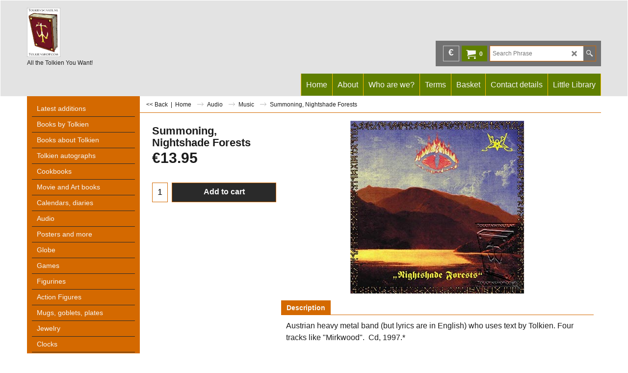

--- FILE ---
content_type: text/html
request_url: https://www.tolkienshop.com/contents/extra.html
body_size: 6612
content:
<html>
<head >
<meta http-equiv="Content-Type" content="text/html; charset=utf-8">
<meta name="robots" content="noindex,nofollow,noarchive,nosnippet" />
<script>
var tf=parent.tf,d=document;
var forceAllLang=false;
var loadInProgress=-1;
var arrIFrame=[];
function loadExecute(url,id,isLang,force) {
if (!d.createElement) {return true};
if(typeof(isLang)=='undefined'||!isLang)isLang=false;
if (!arrIFrame[id]) {
if (!d.getElementById(id)) {
var iframe=document.createElement('iframe');
iframe.name=id;
iframe.id=id;
arrIFrame[id] = d.body.appendChild(iframe);
}
else{
arrIFrame[id] = d.getElementById(id);
}
if (d.frames) {
arrIFrame[id] = d.frames[id];
}
if(window.opera){
setTimeout('loadLoad("'+url+'","'+id+'",'+isLang+')',10);
return false;
}
loadLoad(url,id,isLang);
}
else if(tf.arrObj[id]&&!forceAllLang){
var doc=getDoc(arrIFrame[id]);
loadCallback(doc,id);
}
else if(force||(forceAllLang&&tf.arrObj[id])){
loadLoad(url,id,isLang);
}
if(id=='lang'&&tf.isInSFull())wxecamtb2();
return false;
}
function loadLoad(url,id,isLang){
if (tf.arrObj[id]) {
if (loadInProgress == -1) loadInProgress+=2;
else loadInProgress++;
}
try{
var doc=getDoc(arrIFrame[id]);
doc.location.replace(tf.wm.url(url,tf.lmd[id]?tf.lmd[id]:'-',isLang));
} catch(e) {}
}
function getDoc(o){
var doc;
if(o.document){doc=o.document;} // For IE5 and Opera
else if(o.contentDocument){doc=o.contentDocument;} // For NS6
else if(o.contentWindow){doc=o.contentWindow.document;} // For IE5.5 and IE6
return doc;
}
function loadCallback(doc,id) {
var el=tf.arrObj[id];
try{
var s=doc.body.innerHTML,tfc=tf.content,tfcd=tfc.document;
if(!tfc.location.href.match(/contents\/.*\/.*(\.html|\.php)/)){
s=s.replace(/\.\.\/media/g,(tf.lang!=tf.baseLang?'../':'')+'contents/media');
}
var css=s.match(/<sf:style.*?>(([\n\r]|.)*?)<\/sf:style>/);
if(css){
css=css[1];
try{
// IE
tfcd.getElementById('sf-load-css').styleSheet.cssText+=css;
}
catch(e){
var oNewStyle=tfcd.createElement('style');
oNewStyle.type='text/css';
var tag=tfcd.getElementById('sf-load-css'),tagStyles=tag.getElementsByTagName('STYLE');
try{
// FF
oNewStyle.innerHTML=css;
tag.insertBefore(oNewStyle, tagStyles[tagStyles.length-1]);
}
catch(e){
// Safari, Chrome, Opera
tagStyles[0].insertAdjacentHTML('beforeBegin','<style>'+css+'</style>');
}
}
s=s.replace(/<sf:style.*?>([\n\r]|.)*?<\/sf:style>/g,'');
}
el.innerHTML=s;
}catch(e){}
if(loadInProgress>0)loadInProgress--;
}
function reloadCallbacks(){
for(var id in arrIFrame){
if(id.match(/holder$/))
{
try{
arrIFrame[id].location.reload();
}
catch(e){}
}
}
}
function wxecamtb2(){
var tfc=tf.content,tfcd=tfc.document;
var bReady=(tfcd.readyState=='complete'&&!tfc.specialLoading);
var a=tfcd.getElementsByTagName('OBJECT');
for(var n=0;n<a.length;n++){bReady=(!a[n].Playing||a[n].object.ReadyState==4)}
if(bReady){
a=tfcd.getElementsByTagName('IFRAME');
for(var n=0;n<a.length;n++){
try{bReady=(a[n].readyState=='complete'||a[n].contentDocument.readyState=='complete');}catch(e){}
}
}
if(bReady){
setTimeout(function(){window.external.extractContentAndMoveToBody('','');}, 10);
}
else{setTimeout(wxecamtb2,50);}
}
var axdmsg={};
function xdmsg(url,id,fnRcv,reqid,rcvid){
this.id=id;
this.url=url;
this.reqid=reqid||'_sfping';
this.rcvid=rcvid||'_sfdata';
this.fnRcv=fnRcv;
this.ifr=null;
this.reqIntervalID=null;
axdmsg[this.rcvid]=this;
this.init=function(){
if(!this.url)return;
var tfc=tf.content;
if(!tfc.document.getElementById(this.id)) {
var iframe=tfc.document.createElement('iframe');
iframe.name=this.id;
iframe.id=this.id;
iframe.style.display='none';
this.ifr=tfc.document.body.appendChild(iframe);
}
else{
this.ifr=tfc.document.getElementById(this.id);
}
if(this.ifr) {
try{
var doc=(tf.isInDesigner()||tf.isIE5||tf.isIE6||tf.isIE7||tf.isIE8||tf.isIE9?this.ifr.contentWindow.document:getDoc(this.ifr));
doc.location.replace(this.url);
} catch(e) {}
this.ifr.src=this.url;
tf.addEvent("onmessage", this.rcvData);
this.reqData();
}
},
this.rcvData=function(e) {
e=e||window.event();
if (e.data && !e.data.split) return;
var data=e.data.split('|'),meme=null;
if (axdmsg[data[0]])meme=axdmsg[data[0]];
if (meme) {
clearInterval(meme.reqIntervalID);
var myxml=data[1].replace(/<([^>]*?)>/g,function($0, $1){
var s=$1;
return '<'+s.toLowerCase()+'>';
});
if(meme.fnRcv)meme.fnRcv(myxml);
}
},
this.reqData=function() {
var meme=this;
this.reqIntervalID = setInterval(function () {
if (meme.ifr && meme.ifr.src.indexOf('http')==0)
meme.ifr.contentWindow.postMessage(meme.reqid+'|' + tf.content.document.location.href, meme.ifr.domain||meme.ifr.src);
}, 1000);
}
};
</script>
<style type="text/css">
.tmpl{display:none;}
</style>
</head>
<body bgcolor="transparent">
<script>tf.xLoaded=true;</script>

<iframe id="dynamic" name="dynamic" src="dynamic.html"></iframe>
<iframe id="dynLoad" name="dynLoad" src="about:blank"></iframe>
<script type="text/javascript">
if(tf.core){tf.core.dynamic=window.dynamic;tf.core.dynLoad=window.dynLoad;}
</script>

<iframe id="price" name="price" src="about:blank"></iframe>
<iframe id="globecharge1" name="globecharge1" src="about:blank"></iframe>
<iframe id="globecharge2" name="globecharge2" src="about:blank"></iframe>
<iframe id="reseller" name="reseller" src="about:blank"></iframe>
<iframe id="mid" name="mid" src="about:blank"></iframe>

<iframe id="cload" name="cload" src="cload.html"></iframe>

<!-- ==================== -->
<!-- HTML templates Begin -->
<!-- ==================== -->
<script type="text/template" id="tmplSFLightBoxOverlay" class="tmpl">
<![CDATA[
<div id="sfLightBoxOverlay" class="__className__" onclick="__close_onclick__" style="position:fixed;background-color:#444444;left:0;top:0;width:100%;height:__height__;opacity:0.8;filter:alpha(opacity=80);z-index:100000;"></div>
__contents__
]]>
</script>
<script type="text/template" id="tmplSFLightBoxFrame" class="tmpl">
<![CDATA[
<iframe name="sfPopupFrame" id="sfPopupFrame" src="__src__" width="100%" __height__ frameborder="0" border="0" unselectable="on" onload="__onload__" style="display:block;" allowfullscreen></iframe>
]]>
</script>
<script type="text/template" id="tmplSFLightBoxHTMLCode" class="tmpl">
<![CDATA[
__HTML__
]]>
</script>
<script type="text/template" id="tmplSFLightBoxImage" class="tmpl">
<![CDATA[
<img __wide__ class="CenterVertical" src="__src__" index="__index__" border="0" onload="__onload__" />
</script>
<script type="text/template" id="tmplSFLightBoxImageControls" class="tmpl">
<div id="sfLightBoxNavLeft" onclick="__prev_onclick__"><div id="sfLightBoxNavLeftInner" class="icon-arrow-left3 icon-fa-inverse vcenter"></div></div>
<div id="sfLightBoxNavRight" onclick="__next_onclick__"><div id="sfLightBoxNavRightInner" class="icon-arrow-right3 icon-fa-inverse vcenter"></div></div>
<style type="text/css">
#sfLightBoxNavLeft {display:__navdisplay__;visibility:__prev_visible__;position:absolute;top:24px;left:0;margin-top:__decorationborder__;height:__height__;width:50%;background:url(__relprefix__media/trans.gif) left center no-repeat;cursor:pointer;}
#sfLightBoxNavLeftInner {display:none;}
#sfLightBoxNavLeft:hover #sfLightBoxNavLeftInner {display:block;font-size:3em;position:absolute;left:0;display:block;width:.8em;height:1em;line-height:1em;background-color:rgba(64,64,64,0.6);border-top-right-radius:10px;border-bottom-right-radius:10px;padding:15px 5px;}
#sfLightBoxNavRight {display:__navdisplay__;visibility:__next_visible__;position:absolute;top:24px;right:25px;margin-top:__decorationborder__;height:__height__;width:50%;background:url(__relprefix__media/trans.gif) left center no-repeat;cursor:pointer;}
#sfLightBoxNavRightInner {display:none;}
#sfLightBoxNavRight:hover #sfLightBoxNavRightInner {display:block;font-size:3em;position:absolute;right:-26px;display:block;width:.8em;height:1em;line-height:.95em;background-color:rgba(64,64,64,0.6);border-top-left-radius:10px;border-bottom-left-radius:10px;padding:15px 5px;}
.CenterVertical { position:relative;top:50%;-webkit-transform:translateY(-50%);-ms-transform:translateY(-50%);transform:translateY(-50%); }
</style>
]]>
</script>
<script type="text/template" id="tmplSFLightBoxFlickity" class="tmpl">
<![CDATA[
<div class="LightBoxCarousel">
<div class="gallery-box">__contents__</div>
<style type="text/css">
.LightBoxCarousel {width:100%;margin:0 auto;position:relative;}
.LightBoxCarousel .gallery-box {clear:both;height:__height__;}
.LightBoxCarousel .gallery-box .flickity-prev-next-button{background:#eeeeee;background:hsla(0, 0%, 93%, 0.5);-moz-transition:all 0.5s ease-in-out;-webkit-transition:all 0.5s ease-in-out;transition:all 0.5s ease-in-out;}
.LightBoxCarousel .gallery-box .flickity-prev-next-button:hover {background:hsla(0, 0%, 93%, 1);-moz-transition:all 0.2s ease-in-out;-webkit-transition:all 0.2s ease-in-out;transition:all 0.2s ease-in-out;}
.LightBoxCarousel .gallery-box .flickity-prev-next-button svg{top:34%;left:30%;width:36%;height:36%;}
.LightBoxCarousel .flickity-page-dots {bottom:auto;top:-28px;z-index:999999;text-align:left;width:calc(100% - 30px);}
.LightBoxCarousel .flickity-page-dots .dot {width:16px;height:16px;background:#cccccc;opacity:0.5;margin:0 4px;border:1px solid #aaaaaa;}
.LightBoxCarousel .flickity-page-dots .dot.is-selected {opacity:1;background:#aaaaaa;border:1px solid #999999;}
.LightBoxCarousel .box {position:relative;width:100%;height:100%;overflow:hidden;text-align:center;}
.LightBoxCarousel .box a {float:left;width:100%;height:auto;position:relative;}
.LightBoxCarousel .image {width:auto;max-width:100%;height:100%;max-height:100%;vertical-align:middle;display:block;margin:auto;}
.LightBoxCarousel .image > img {width:auto;height:auto;max-width:100%;max-height:100%;display:block;margin:auto;top:50%;position:relative;-moz-transform:translateY(-50%);-webkit-transform:translateY(-50%);transform:translateY(-50%);}
.LightBoxCarousel .image object,.LightBoxCarousel .image embed {max-width:100%;max-height:100%;}
.LightBoxCarousel .info {display:none;}
#sfLightBoxTopBar > div:first-child {display:none;}
</style>
</div>
]]>
</script>
<script type="text/template" id="tmplSFLightBoxFlickityItem" class="tmpl">
<![CDATA[
<div class="box">
<div class="image">__code__</div>
<div class="info">
<div class="title">__title__</div>
<div class="introduction">__description__</div>
</div>
</div>
]]>
</script>
<script type="text/template" id="tmplSFLightBox" class="tmpl">
<![CDATA[
<div id="sfLightBox" class="GC41__className__" style="max-height:100%;box-sizing:border-box;position:__position__;left:50%;top:50%;margin-left:__marginleft__;margin-top:__margintop__;z-index:100001;padding:__decorationborder__;__cssborder__">
<div id="sfLightBoxBody" style="width:__width__;">
<div id="sfLightBoxTopBar" style="position:relative;top:0px;left:0;margin:0 0 5px 0;height:24px;__displaybottompart__">
<div style="position:relative;float:left;top:0;right:0;text-align:right;">
<div style="display:__navdisplay__;"><i onclick="__prev_onclick__" href="#" class="icon-arrow-left3 icon-fa-1-5x" style="visibility:__prev_visible__;cursor:pointer;"></i><span style="margin:0 5px;font-size:1.5em;display:inline-block;vertical-align:bottom;">__index__/__count__</span><i onclick="__next_onclick__" href="#" class="icon-arrow-right3 icon-fa-1-5x" style="visibility:__next_visible__;cursor:pointer;"></i>
</div>
</div>
<div style="position:relative;float:right;top:0;right:0;text-align:right;margin:0 0 5px 0;">
<i onclick="__close_onclick__" href="#" class="icon-cross2 icon-fa-1-5x" style="cursor:pointer;"></i>
</div>
</div>
<div id="sfLightBoxContents" index="__index__" style="position:relative;width:__width__;height:__height__;overflow:__overflow__;">
<div id="sfLightBoxLoading" style="display:__loadingdisplay__;position:relative;width:__width__;height:__height__;line-height:__height__;background:#ffffff center center no-repeat;color:#555555;text-align:center;vertical-align:middle;overflow:hidden;">
<span style="display:inline-block;line-height:normal;vertical-align:middle;"><i class="icon-spinner2 icon-fa-spin" style="margin:auto;font-size:2em;display:block;"></i>__loadingmessage__</span>
</div>
<div style="text-align:center;width:100%;height:100%;overflow:hidden;">__contents__</div>
</div>
__imagecontrols__
<div id="sfLightBoxBottomBar" style="position:relative;bottom:0px;left:0;text-align:left;margin:5px 0 0 0;display:__captiondisplay__;__displaybottompart__">
<div style="font-weight:bold;" class="title">__title__</div>
<div class="description">__description__</div>
</div>
</div>
</div>
]]>
</script>
<script type="text/template" id="tmplSFItemCountInBasket" class="tmpl">
<![CDATA[
<div id="sfItemCountInBasket-__prid__" class="GC14 ItemCountInBasket">
<table width="100%" border="0" cellpadding="0" cellspacing="2"><tr><td align="left">__txtItems__: __itemcount__</td><td align="right" style="line-height:1.2em;"><a href="__relprefix__basket.html" class="icon-cart"></a></td></tr></table>
</div>
]]>
</script>
<script type="text/template" id="tmplSFCookieWarningBar" class="tmpl">
<![CDATA[
<style type="text/css">
.sfCookieWarningBar {position:fixed;width:100%;height:auto;bottom:0;border-style:solid;border-width:1px 0 0 0;padding:0;text-align:center;-webkit-box-shadow:0px 0px 10px 0px #666666;-moz-box-shadow:0px 0px 10px 0px #666666;box-shadow:0px 0px 10px 0px #666666;z-index:99999;box-sizing:border-box;min-height:16%;display:flex;flex-direction:column;justify-content:center;align-items:center;}
.sfCookieWarningBar .content {text-align:left;max-width:600px;position:relative;overflow:hidden;left:0;right:45px;margin:0 auto;padding:10px;align-self:center;}
.sfCookieWarningBar .footer {display:flex;gap:10px;}
.sfCookieWarningBar span {margin:0 0 1em 0;display:block;font-size:15px;}
.sfCookieWarningBar span+a {margin:0 auto 1em auto;display:block;font-size:14px;text-align:center;text-decoration:underline;margin-left:5px;}
.sfCookieWarningBar .OK, .sfCookieWarningBar .OptOut {padding:5px 20px;background-color:rgba(0,0,0,.2);margin:0 auto 10px auto;align-self:center;}
.sfCookieWarningBar .Close {position:absolute;top:10px;right:10px;border:none;opacity:.7;background-color:transparent;}
.sfCookieWarningBar button {cursor:pointer;position:relative;display:block;padding:5px;font-weight:bold;text-align:center;font-size:1em;border:none;}
.sfCookieWarningBar button > * {display:block;text-align:center;margin:0;line-height:1;}
.sfCookieWarningBar button.Close .icon-cross2 {font-size:13px;}
#sfCookieWarningBarSpacer {position:relative;overflow:hidden;z-index:0;-webkit-box-shadow:none;-moz-box-shadow:none;box-shadow:none;}
#sfCookieWarningBarSpacer * {visibility:hidden;}
@media all and (max-width:768px){
.sfCookieWarningBar .content {padding-right:40px;}
}
/* IE11 */
@media screen and (-ms-high-contrast: none) {
.sfCookieWarningBar .content {transform:translateY(35px);margin-top:-35px;margin-bottom:35px;}
}
</style>
<div id="sfCookieWarningBarSpacer" class="sfCookieWarningBar">
<div class="content"><span>__warningtext__</span><a href="__privacyhref__">__privacypagetitle__</a></div>
<div class="footer">
<button class="GC91 OK"><span>__LD_ACCEPT__</span></button>
<button class="GC91 OptOut"><span>__LD_OPTOUT__</span></button>
</div>
<button class="GC43 Close"><i class="icon-cross2"></i></button>
</div>
<div id="sfCookieWarningBar" class="GC43 sfCookieWarningBar">
<div class="content"><span>__warningtext__</span><a href="__privacyhref__">__privacypagetitle__</a></div>
<div class="footer">
<button class="GC91 OK"><span>__LD_ACCEPT__</span></button>
<button class="GC91 OptOut"><span>__LD_OPTOUT__</span></button>
</div>
<button class="GC43 Close"><i class="icon-cross2"></i></button>
</div>
]]>
</script>
<script type="text/template" id="tmplSFCookiePrivacy" class="tmpl">
<div class="row clearfix sf-cb cookieOptInPrivacy">
<style>
.cookieOptInPrivacy .btn-primary input {margin:0 5px;}
.cookieOptInPrivacy .btn-primary * {vertical-align:text-bottom;}
</style>
<div class="column full">
<div class="display"><h2>__LD_COOKIEPRIVACY_TITLE__</h2></div>
<p>__LD_COOKIEPRIVACY_DESCRIPTION__</p>
<p><span class="cookieOptInServices">__servicenames__</span></p>
<div style="margin:1em 0;">
<button data-SFCBpermalink="true" sf:object="btn-primary" class="GC91 btn-primary btn sf-button edit" style="border-radius:50px;"><input type="checkbox" name="OptInOutToggle" />__LD_OPTOUT__</button>
</div>
</div>
<script>
try	{
if (typeof($) != 'undefined') {
if($('[name=optinout]').children().length == 0){
$('.cookieOptInServices').load(tf.wm.url('optinout.html',lmd['optinout'],true)+' #cookieOptInServices');
}
$(window).off('cookieOptInApprovedLoaded.cookiewarning').on('cookieOptInApprovedLoaded.cookiewarning', function(){
if (window['cookieOptInServicesText']) {
$('.cookieOptInServices').html(window['cookieOptInServicesText']);
}
else {
$('.cookieOptInServices').empty();
}
$('[name=OptInOutToggle]').prop('checked', tf.getCookStr('cookieOptInApproved') !== 'true');
});
$(window).trigger('cookieOptInApprovedLoaded.cookiewarning');
$('[name=OptInOutToggle]')
.prop('checked', tf.getCookStr('cookieOptInApproved') !== 'true')
.parents('button').off('click.cookiewarning').on('click.cookiewarning', function(e){
if ($('[name=OptInOutToggle]', e.target).prop('checked')) {
$('[name=OptInOutToggle]', e.target).prop('checked', false);
if(tf.cookieWarning.close)tf.cookieWarning.close();
tf.cookieWarning['_optInApproved']();
}
else {
$('[name=OptInOutToggle]', e.target).prop('checked', true);
if(tf.cookieWarning.close)tf.cookieWarning.close();
tf.cookieWarning['_optOut']();
}
})
;
}
} catch (e) {}
</script>
</div>
</script>
<script type="text/template" id="tmplSFPurchaseOverlayContents" class="tmpl">
<![CDATA[
<style type="text/css">
#sfLightBoxOverlay {height:100%!important;}
#sfPurchaseOverlayContents  {position:fixed;top:50%;margin-top:-50px;width:100%;z-index:100000;}
#sfPurchaseOverlayContents .sf-button {margin:10px 0;border-radius:5px;box-shadow:0px 0px 20px 1px rgba(255,255,255,0.3);}
#sfPurchaseOverlayContents .sf-button:hover {box-shadow:0px 0px 20px 2px rgba(32,32,32,0.7);}
#sfPurchaseOverlayContents .sf-button i {vertical-align:middle;}
#sfPurchaseOverlayContents .sf-button span {padding:0 0 0 10px;}
</style>
<div id="sfPurchaseOverlayContents">
<div id="Show" class="GC13 sf-button sf-gradient"><i class="icon-new-tab22 icon-fa-2x ImgLink"></i><span>__LD_CHECKOUT_SHORT__</span></div>
<br/>
<div id="Edit" class="GC13 sf-button sf-gradient"><i class="icon-pencil3 icon-fa-2x ImgLInk"></i><span>__LD_CHECKBASKET__</span></div>
</div>
]]>
</script>
<script type="text/template" id="tmplSFWaitOverlay" class="tmpl">
<![CDATA[
<style type="text/css">
#sfLightBoxOverlay {height:100%!important;z-index:10000000!important;}
#sfWaitOverlay {position:fixed;top:50%;margin-top:-50px;width:100%;z-index:10000000;}
</style>
<div id="sfWaitOverlay">
<i class="icon-spinner2 icon-fa-spin icon-fa-3x ImgLink"></i>
</div>
]]>
</script>
<!-- ==================== -->
<!-- HTML templates End   -->
<!-- ==================== -->
</body>
</html>
<!--
Version tag, please don't remove
$Revision: 46787 $
$HeadURL: svn://localhost/ShopFactory/branches/V14_60/bin/Common%20Files/parseLang/extra.html $ -->

--- FILE ---
content_type: text/html
request_url: https://www.tolkienshop.com/contents/en-uk/d-34.html
body_size: 120
content:
<ul class="idx1List"><li class="GC28"><a id="idx1D-2" sf:object="idx1" class="idx1" href="../../index.html" title="The Tolkien Shop"><span>Home </span></a></li><li class="GC28"><a id="idx1D-3" sf:object="idx1" class="idx1" href="about.html" title=""><span>About</span></a></li><li class="GC28"><a id="idx1D-4" sf:object="idx1" class="idx1" href="privacy.html" title=""><span>Who are we?</span></a></li><li class="GC28"><a id="idx1D-5" sf:object="idx1" class="idx1" href="terms.html" title=""><span>Terms</span></a></li><li class="GC28"><a id="idx1D-6" sf:object="idx1" class="idx1" href="basket.html" title=""><span>Basket</span></a></li><li class="GC28"><a id="idx1D-9" sf:object="idx1" class="idx1" href="contactus.html" title=""><span>Contact details</span></a></li><li class="GC28"><a id="idx1D331" sf:object="idx1" class="idx1" href="d331.html" title=""><span>Little Library</span></a></li></ul>

--- FILE ---
content_type: text/html
request_url: https://www.tolkienshop.com/contents/en-uk/conf.html?lmd=46055.607639
body_size: 3641
content:
<html> <head ><meta http-equiv="Content-Type" content="text/html; charset=utf-8">
<meta name="robots" content="noindex,nofollow,noarchive,nosnippet" />
<script type="text/javascript">
var tf=parent.tf,core=tf.core;
function coreSettings(){
if (!tf.coreLoaded||!tf.core||!tf.core.Basket){setTimeout("coreSettings()",100);return;}
core=tf.core;
core.Basket.shDisc('1','0.000','','','',-1,'');
core.Basket.tax=new core.tax();
core.BTax=core.Basket.tax;
core.STax=new core.tax();
core.BTax.init(core.shopRegion,false);
core.STax.init(core.shopRegion,false);


populateTSI();
core.confLoaded=true;
if(tf.core&&tf.updateTab&&tf.bsk)tf.updateTab();
}
coreSettings();
function populateTSI(){
if(!core)core=tf.core;
if(!core)return;
var TS=[];

core.tsI={length:0};core.tsIx={length:0};
var country_code=(core.region)?core.region:core.shopRegion;
for(var s in TS){if((core.BTax&&core.BTax.forRegion(s,country_code))){core.tsI[s]=TS[s]['inc'];core.tsI['length']++;core.tsIx[s]=TS[s]['exc'];core.tsIx['length']++;}}
var TSSH=[];

core.tsshI={length:0};core.tsshIx={length:0};
for(var s in TSSH){if(core.STax&&core.STax.forRegion(s,country_code)){core.tsshI[s]=TSSH[s]['inc'];core.tsshI['length']++;core.tsshIx[s]=TSSH[s]['exc'];core.tsshIx['length']++;}}
}

function greySettings(){
if(tf.isInSFClassic())return;
if (!tf.coreLoaded||!tf.greyLoaded||!tf.shipping||!tf.shipping.shipping||!tf.cntyListLoaded){setTimeout("greySettings()",100);return;}
core=tf.core,grey=tf.shipping;
grey.core=core;
grey.ship=new grey.shipping(grey.cnty, 0, 0.000);
tf.ship_obj=grey.ship;

grey.ship.addMeth('SM5', 'Priority',0);

grey.ship.addRegn('SM5RS2','Rest van de wereld','USAL,USAK,USAZ,USAR,USCA,USCO,USCT,USDE,USDC,USFL,USGA,USHI,USID,USIL,USIN,USIA,USKS,USKY,USLA,USME,USMD,USMA,USMI,USMN,USMS,USMO,USMT,USNE,USNV,USNH,USNJ,USNM,USNY,USNC,USND,USOH,USOK,USOR,USPA,USRI,USSC,USSD,USTN,USTX,USUT,USVT,USVA,USWA,USWV,USWI,USWY,US,AF,DZ,AS,AD,AO,AI,AG,AR,AM,AW,AUAC,AUNS,AUNT,AUQL,AUSA,AUTS,AUVI,AUWA,AU,AZ,AP,BS,BH,BD,BB,BZ,BJ,BM,BT,BO,BW,BV,BR,IO,VG,BN,BF,BI,KH,CM,CAAB,CABC,CAMB,CANB,CANF,CANT,CANS,CANU,CAON,CAPE,CAQC,CASK,CAYT,CA,IC,CV,KY,CF,TD,CL,CN,CX,CC,CO,KM,CG,CK,CR,CB,DJ,DM,DO,TL,EC,EGAL,EGAT,EGAS,EGBH,EGBS,EGCA,EGDA,EGDU,EGFA,EGGH,EGGZ,EGIS,EGKA,EGKL,EGKE,EGLC,EGMA,EGMI,EGMO,EGNV,EGNS,EGPS,EGRS,EGSH,EGSO,EGSS,EGSU,EG,SV,GQ,ER,ET,FK,FJ,GF,PF,GA,GM,GE,GH,GD,GP,GU,GT,GN,GW,GY,HT,HM,HN,HK,IN,IQ,IL,CI,JM,JP,JO,KZ,KE,KI,KW,KG,LA,LB,LS,LR,LY,MO,MG,MW,MY,MV,ML,MH,MQ,MR,MU,YT,MX,FM,MN,MS,MA,MZ,NA,NR,NP,AN,NC,NZ,NI,NE,NG,NU,NF,MP,OM,PK,PW,PA,PG,PY,PE,PH,PN,PR,QA,RE,RU,RW,GS,SH,KN,LC,PM,ST,VC,SA,SN,SC,SL,SG,SB,SO,ZA,KR,LK,SR,SJ,SZ,TJ,TW,TZ,TH,TG,TK,TO,TT,TN,TM,TC,TV,UG,AE,UTA1,UTAA,UTA2,UTA3,UTA4,UTAP,UT,UY,UZ,VU,VE,VN,VR,VI,WK,WF,WS,YA,YE,ZR,ZM,ZW,');
grey.ship.link('SM5','SM5RS2',0.000,'1',0,'0.000,20.000,1.9;20.000,50.000,3.9;50.000,100.000,5.9;100.000,250.000,14.5;250.000,500.000,19.95;500.000,2000.000,29.95;2000.000,5000.000,49.95;5000.000,10000.000,88.5;10000.000,20000.000,165.5;20000.000,30000.000,265;30000.000,40000.000,550;40000.000,50000.000,1245',0.000,'0',0.000,0.000,'SM5,SM5RS2,0.000,1,0,0.000,20.000,1.9;20.000,50.000,3.9;50.000,100.000,5.9;100.000,250.000,14.5;250.000,500.000,19.95;500.000,2000.000,29.95;2000.000,5000.000,49.95;5000.000,10000.000,88.5;10000.000,20000.000,165.5;20000.000,30000.000,265;30000.000,40000.000,550;40000.000,50000.000,1245,0.000,0,0.000,0.000/F753AA03C470239513CF1362D8BBF6EB');
grey.ship.addRegn('SM5RS3','Europe 1','BE,DK,FR,IT,LU,NL,DE,AT,SE,UK,ES,05,MC,');
grey.ship.link('SM5','SM5RS3',0.000,'1',0,'0.000,20.000,1.9;20.000,50.000,3.9;50.000,100.000,5.9;100.000,250.000,9.95;250.000,500.000,12.5;500.000,2000.000,13;2000.000,5000.000,25.5;5000.000,10000.000,35;10000.000,20000.000,47;20000.000,30000.000,50;30000.000,40000.000,91;40000.000,50000.000,91',0.000,'0',0.000,0.000,'SM5,SM5RS3,0.000,1,0,0.000,20.000,1.9;20.000,50.000,3.9;50.000,100.000,5.9;100.000,250.000,9.95;250.000,500.000,12.5;500.000,2000.000,13;2000.000,5000.000,25.5;5000.000,10000.000,35;10000.000,20000.000,47;20000.000,30000.000,50;30000.000,40000.000,91;40000.000,50000.000,91,0.000,0,0.000,0.000/6FEB86779717DF0B6DAD59FC5E09E5D6');
grey.ship.addRegn('SM5RS4','Europe 2','BG,EE,FI,IE,LV,LT,HU,PL,PT,RO,SI,SK,CZ,');
grey.ship.link('SM5','SM5RS4',0.000,'1',0,'0.000,20.000,1.9;20.000,50.000,3.9;50.000,100.000,5.9;100.000,250.000,12.5;250.000,500.000,13;500.000,2000.000,25.5;2000.000,5000.000,35;5000.000,10000.000,46;10000.000,20000.000,50;20000.000,30000.000,55',0.000,'0',0.000,0.000,'SM5,SM5RS4,0.000,1,0,0.000,20.000,1.9;20.000,50.000,3.9;50.000,100.000,5.9;100.000,250.000,12.5;250.000,500.000,13;500.000,2000.000,25.5;2000.000,5000.000,35;5000.000,10000.000,46;10000.000,20000.000,50;20000.000,30000.000,55,0.000,0,0.000,0.000/7E6D99AB3803F26C91B701AEB19B7A53');
grey.ship.addRegn('SM5RS5','Europe 3','CY,GR,MT,AL,BY,BA,CD,HR,FO,GI,GL,IS,LI,MK,MD,ME,NO,SM,RS,CH,TR,UA,VA,');
grey.ship.link('SM5','SM5RS5',0.000,'1',0,'0.000,20.000,1.9;20.000,50.000,3.9;50.000,100.000,5.9;100.000,250.000,19.5;250.000,500.000,19.5;500.000,2000.000,26.5;2000.000,5000.000,33.5;5000.000,10000.000,43;10000.000,20000.000,55;20000.000,30000.000,65',0.000,'0',0.000,0.000,'SM5,SM5RS5,0.000,1,0,0.000,20.000,1.9;20.000,50.000,3.9;50.000,100.000,5.9;100.000,250.000,19.5;250.000,500.000,19.5;500.000,2000.000,26.5;2000.000,5000.000,33.5;5000.000,10000.000,43;10000.000,20000.000,55;20000.000,30000.000,65,0.000,0,0.000,0.000/D6B82CEE5A39B6AE04617DFB1CFF37B3');

grey.ship.forAllProds={'SM1':0,'SM2':0,'SM3':0,'SM4':0,'SM5':1,'SM6':0,'SM7':0,'SM8':0};


tf.shipping.serviceReady=true;
grey.ship.type('2', '0.000000');
}
greySettings();

function custInfo(){
var grey=tf.shipping;
var ret=[];

var values={'customer_zip':(tf.content.ship&&tf.content.ship.zip?tf.content.ship.zip.value:'')};
var FF=[
	'1,First Name,customer_firstname,1,0,0,20,1,50,0,0,0,1,1,0,0,'+(values['customer_firstname']||'')+''
	,'2,Last Name,customer_lastname,1,0,0,20,1,50,0,0,0,1,1,0,0,'+(values['customer_lastname']||'')+''
	,'5,House Number,customer_house_number,1,0,0,20,1,70,0,0,0,1,1,0,0,'+(values['customer_house_number']||'')+''
	,'6,Street,customer_street,1,0,0,20,1,70,0,0,0,1,1,0,0,'+(values['customer_street']||'')+''
	,'7,City/Town,customer_city,1,0,0,20,1,80,0,0,0,1,1,0,0,'+(values['customer_city']||'')+''
	,'9,State,customer_state,1,0,0,20,1,80,0,0,0,1,1,0,0,'+(values['customer_state']||'')+''
	,'10,Postcode,customer_zip,1,0,0,20,1,20,0,0,0,1,1,0,0,'+(values['customer_zip']||'')+''
	,'11,Country,customer_country,1,0,0,20,1,80,0,0,0,1,1,0,0,'+(values['customer_country']||'')+''
	,'12,Phone,customer_phone,1,0,0,20,1,25,0,0,0,1,1,0,0,'+(values['customer_phone']||'')+''
	,'14,Email,customer_email,1,0,0,20,1,200,0,0,0,1,1,0,0,'+(values['customer_email']||'')+''
	,'15,Your notice to us,customer_notice,2,0,0,50,5,200,0,0,0,1,0,0,0,'+(values['customer_notice']||'')+''

];
ret['Billing Address']=grey.crCGIFlds('customer', FF);


var FF=[
	'1,First Name,delivery_firstname,1,0,0,20,1,50,0,0,0,1,1,0,0,'+(values['delivery_firstname']||'')+''
	,'2,Last Name,delivery_lastname,1,0,0,20,1,50,0,0,0,1,1,0,0,'+(values['delivery_lastname']||'')+''
	,'3,Company Name,company_name,1,0,0,20,1,200,0,0,0,1,0,0,0,'+(values['company_name']||'')+''
	,'5,House Number,delivery_house_number,1,0,0,20,1,70,0,0,0,1,1,0,0,'+(values['delivery_house_number']||'')+''
	,'6,Street,delivery_street,1,0,0,20,1,70,0,0,0,1,1,0,0,'+(values['delivery_street']||'')+''
	,'7,City/Town,delivery_city,1,0,0,20,1,80,0,0,0,1,1,0,0,'+(values['delivery_city']||'')+''
	,'9,State,delivery_state,1,0,0,20,1,80,0,0,0,1,1,0,0,'+(values['delivery_state']||'')+''
	,'10,Postcode,delivery_zip,1,0,0,20,1,20,0,0,0,1,1,0,0,'+(values['delivery_zip']||'')+''
	,'11,Country,delivery_country,1,0,0,20,1,80,0,0,0,1,1,0,0,'+(values['delivery_country']||'')+''
	,'12,Phone,delivery_phone,1,0,0,20,1,25,0,0,0,1,1,0,0,'+(values['delivery_phone']||'')+''

];
ret['Delivery Address']=grey.crCGIFlds('customer', FF);

return ret;
}
var pmdataraw='<?xml version=\"1.0\" encoding=\"UTF-8\"?><data><method><service>Manual payment</service><service_logo></service_logo><key>Bank Transfer</key><name>Bank transfer</name><comment>Bank transfer to NL68 INGB 0001 8628 45 (BIC: INGBNL2A) of the Tolkienwinkel or with Paypal to rene@tolkienwinkel.nl</comment><comment_name>Our account details</comment_name><id>0</id><fees></fees><logo>http://www.globecharge.com/images/cards/banktransfer.png</logo><currencies>EUR</currencies><country></country><priority>1</priority></method><duty_warning enabled=\"1\"></duty_warning><surchargetax enabled=\"0\"></surchargetax><provider_name enabled=\"1\"></provider_name></data>'.replace(/&/g,'&amp;');
var pmdatasig='46055.604167';
function payMethod(){
var grey=tf.shipping;
var ret=[];

return ret;
}




tf.conf=this.window;
tf.confLoaded='en-uk';
</script></head><body></body>
</html>
<!--$Revision: 46272 $
$HeadURL: svn://localhost/ShopFactory/branches/V14_60/bin/Common%20Files/parseLang/conf.html $ -->

--- FILE ---
content_type: application/javascript
request_url: https://www.tolkienshop.com/contents/en-uk/d44__02.js?lmd=f
body_size: 1788
content:
var tf=(this.name=='dynLoad'?parent.tf:this),core;
//<!--BEGIN_C78E91C8-61BA-447e-B459-F6FE529C7724-->
var LMD='46054.738194';
//<!--END_C78E91C8-61BA-447e-B459-F6FE529C7724-->

if(tf.nametag.get('sig')==tf.wssig||this.name=='price'||this.name=='dynLoad'||tf.content.isInSF()){
var _prc=[,
'[base64]',
'[base64]',
'[base64]',
'[base64]',
'[base64]',
'[base64]',
'[base64]',
'[base64]',
'[base64]',
'[base64]',
'[base64]',
'[base64]',
'[base64]',
'[base64]',
'[base64]'];
var qsStkQry='qry=&h=A9BE9C91F7414B4DD771F9A3F853FE3055797CFE&id=6996429A23B6ADCA63CFFA1F282531AE285248DB'.split('&h=');
qsStkQry=qsStkQry[0].replace(/\+/g,'%2b').replace(/&/g,'%26')+'&h='+qsStkQry[1];
tf.content.dynLoadPrice('en-uk/d44__02',_prc,true,tf.isInSF()?null:function(id){if(tf.core.endload)tf.core.endload(id);else {try{if(parent.endload)parent.endload(id);}catch(e){}}},tf.wm.jfile('d44__02.js'),qsStkQry);
}
function checkpagedate(){
var p=tf.content;
if(p&&typeof(p.LMD)=='string'&&p.LMD!=''&&'d44__02.js'.replace(/(_|\.js)/g,'')==tf.wm.jfile(p.location.href).replace(/(_|\.html)/g,'')){
if(LMD!=p.LMD)p.location.replace(tf.wm.url('d44_02.html',LMD,1));
}else setTimeout("checkpagedate()",200);
}
if(this.name!='dynamic'&&this.name!='dynLoad'){checkpagedate();}
var loaded=true;
// Version tag, please don't remove
// $Revision: 35866 $
// $HeadURL: svn://localhost/ShopFactory/branches/V14_60/bin/SFXTemplates/Themes/SFX-ANI-BB_sira/Pages/SFX-Content_navLeft/prices.js $

--- FILE ---
content_type: application/javascript
request_url: https://www.tolkienshop.com/contents/date.js?lmd=29500733
body_size: 233
content:
// <script>
lmd['index']='46055.609144';
lmd['core']='46055.609028';
lmd['extra']='46055.604167';
lmd['contactus']='46054.738194';
lmd['lang']='44470.564583';
lmd['index1holder']='46055.608333';
lmd['index2holder']='46055.608333';

lmd['grey']='46055.607639';
lmd['conf']='46055.607639';
lmd['cload']='46055.604167';
lmd['pconfirm']='46055.604167';
lmd['ordertotal']='46055.608333';
lmd['orderterms']='46055.608333';
lmd['clearterms']='46055.604167';
lmd['optinout']='0.0';
lmd['minicartholder']='46055.604167';
lmd['switchcurrencyholder']='46055.604167';

lmd['searchholder']='46055.609028';



if(tf.sfSession)tf.sfSession.id=lmd['index'];
if(tf.sfPersist)tf.sfPersist.id=lmd['index'];
// </script>
// $Revision: 42776 $// $HeadURL: svn://localhost/ShopFactory/branches/V14_60/bin/Common%20Files/parseLang/date.js $